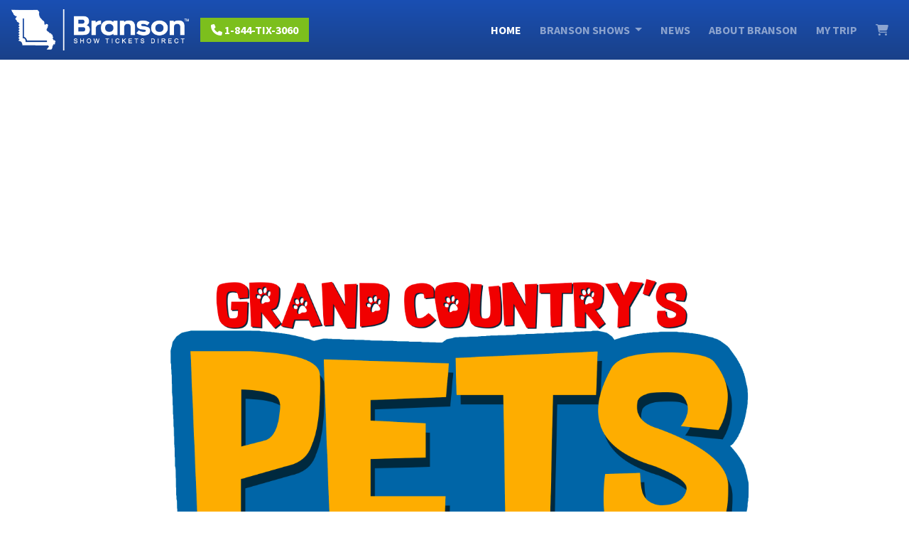

--- FILE ---
content_type: text/html; charset=UTF-8
request_url: https://bransonshowticketsdirect.com/show/pets-and-giggles/2024-07-07
body_size: 3327
content:
<!DOCTYPE html>
<!--[if lte IE 9]><html class="no-js lt-ie9"> <![endif]-->
<!--[if gt IE 9]><!-->
<html class="no-js">
<!--<![endif]-->
<head>
<meta charset="utf-8">
<title>Pets & Giggles  - Jul 7, 2024 - Branson Show Tickets Direct</title>

<meta content="yes" name="apple-mobile-web-app-capable" />
<meta name="viewport" content="minimum-scale=1.0, width=device-width, maximum-scale=1, user-scalable=no"/>


<meta name="description" content="Pets & Giggles, at Grand Country Music Hall, IS a laughing matter!  This show is an interactive and engaging journey of age-appropriate skits and competitive games to tickle the funny bone, sharpen the mind and stimulate the imagination. Members of the audience become the starts of the show as they take part in unscripted, unexpected, and hilarious unplanned adventures." />
<meta property="og:title" content="Pets & Giggles  - Jul 7, 2024" />
<meta property="og:type" content="website" />
<meta property="og:description" content="Pets & Giggles, at Grand Country Music Hall, IS a laughing matter!  This show is an interactive and engaging journey of age-appropriate skits and competitive games to tickle the funny bone, sharpen the mind and stimulate the imagination. Members of the audience become the starts of the show as they take part in unscripted, unexpected, and hilarious unplanned adventures." />
<meta property="og:url" content="https://bransonshowticketsdirect.com/index.php/show/pets-and-giggles/2024-07-07" />
<meta property="og:image" content="https://fantaztix.nyc3.digitaloceanspaces.com/files/3291/Web_P&G_Stage_3.jpg" />
<!--=================================
Style Sheets
=================================-->
	
<link href="https://fonts.googleapis.com/css2?family=Montserrat:wght@400;700&family=Satisfy&family=Source+Sans+Pro:ital,wght@0,400;0,700;1,400&display=swap" rel="stylesheet">

<link href='/css/fontawesome/css/all.css' rel='stylesheet'>
<link rel="stylesheet" href="https://cdn.jsdelivr.net/npm/bootstrap@4.6.0/dist/css/bootstrap.min.css" integrity="sha384-B0vP5xmATw1+K9KRQjQERJvTumQW0nPEzvF6L/Z6nronJ3oUOFUFpCjEUQouq2+l" crossorigin="anonymous">

<link rel="stylesheet" href="/css/styles.css">
<link rel="stylesheet" href="/css/1/styles.css?v=0.17">
<script src="https://ajax.googleapis.com/ajax/libs/jquery/3.5.1/jquery.min.js"></script>
<script src="https://cdn.jsdelivr.net/npm/bootstrap@4.6.0/dist/js/bootstrap.bundle.min.js" integrity="sha384-Piv4xVNRyMGpqkS2by6br4gNJ7DXjqk09RmUpJ8jgGtD7zP9yug3goQfGII0yAns" crossorigin="anonymous"></script>

	
<script src="https://malsup.github.io/jquery.cycle2.js"></script>

<script
type="text/javascript"
src="//static.klaviyo.com/onsite/js/klaviyo.js?company_id=VTuBGX"
></script>

	

	
<!-- Google Tag Manager -->
<script>(function(w,d,s,l,i){w[l]=w[l]||[];w[l].push({'gtm.start':
new Date().getTime(),event:'gtm.js'});var f=d.getElementsByTagName(s)[0],
j=d.createElement(s),dl=l!='dataLayer'?'&l='+l:'';j.async=true;j.src=
'https://www.googletagmanager.com/gtm.js?id='+i+dl;f.parentNode.insertBefore(j,f);
})(window,document,'script','dataLayer','GTM-PNHSV44');</script>
<!-- End Google Tag Manager -->


</head>
<body>
	
<!-- Google Tag Manager (noscript) -->
<noscript><iframe src="https://www.googletagmanager.com/ns.html?id=GTM-PNHSV44"
height="0" width="0" style="display:none;visibility:hidden"></iframe></noscript>
<!-- End Google Tag Manager (noscript) -->

	
	
<div>

    <header>


<nav class="navbar navbar-expand-lg navbar-dark bg-dkblue">
  <a class="navbar-brand" href="/"><img src="/images/1/bstd_rev.png" alt="Branson Show Tickets Direct Logo"/></a>

	<a class="btn btn-default text-uppercase text-bold" href="tel:+18448493060">
		<i class="fas fa-phone"></i><span class="sm-hide"> 1-844-TIX-3060</span>
	</a>

	
  <button class="navbar-toggler" type="button" data-toggle="collapse" data-target="#navbarSupportedContent" aria-controls="navbarSupportedContent" aria-expanded="false" aria-label="Toggle navigation">
    <span class="navbar-toggler-icon"></span>
  </button>

  <div class="collapse navbar-collapse" id="navbarSupportedContent">

	  
    <ul class="navbar-nav ml-auto">
      <li class="nav-item active">
        <a class="nav-link" href="/">Home</a>
      </li>
      <li class="nav-item dropdown">
        <a class="nav-link dropdown-toggle" href="/shows" id="navbarDropdown" role="button" data-toggle="dropdown" aria-haspopup="true" aria-expanded="false" aria-label="Toggle list of show styles">
          Branson Shows
        </a>
        <div class="dropdown-menu" aria-labelledby="navbarDropdown">
			<a href="/shows"><i class="fas fa-guitar menuicon"></i>All Shows</a>
			<a href="/shows/acrobatics"><i class="fas fa-snowboarding menuicon"></i> Acrobatics</a>
						<a href="/shows/comedy"><i class="far fa-laugh-squint menuicon"></i> Comedy</a>
			<a href="/shows/country"><i class="fas fa-hat-cowboy menuicon"></i> Country</a>
			<a href="/shows/dinner"><i class="fas fa-utensils menuicon"></i> Dinner Shows</a>
			<a href="/shows/for-kids"><i class="fas fa-child menuicon"></i> For Kids</a>
			<a href="/shows/gospel"><i class="fas fa-cross menuicon"></i> Gospel</a>
			<a href="/shows/magic"><i class="fas fa-magic menuicon"></i> Magic Shows</a>
			<a href="/shows/performing-families"><i class="fas fa-users menuicon"></i> Performing Families</a>
			<a href="/shows/rock"><i class="fas fa-drum menuicon"></i> Rock</a>
			<a href="/shows/special-engagement"><i class="fas fa-calendar-alt menuicon"></i> Special Engagement</a>
			<a href="/shows/tribute"><i class="fas fa-music menuicon"></i> Tribute Shows</a>
        </div>
      </li>
			<li class="nav-item">
				<a class="nav-link" href="/news">News</a>
			</li>
			<li class="nav-item">
				<a class="nav-link" href="/about">About Branson</a>
			</li>
			<li class="nav-item">
				<a class="nav-link cart-container" href="/dates">My Trip
									</a>
			</li>
			<li class="nav-item">
				<a class="nav-link cart-container" href="/cart" aria-label="View Cart"><i class="fas fa-shopping-cart"></i>
									</a>
			</li>

    </ul>

	  
  </div>
</nav>

    </header>

  <div class="page-hero">
    <img src="https://fantaztix.nyc3.digitaloceanspaces.com/files/3291/Pets_and_Giggles_logo.jpg">
  </div>
<section class="main-body">
  <div class="container">

	  
    <h1>Pets & Giggles </h1>    <div class="alert alert-danger"><h2>Tickets are not available for shows or events in the past.</h2></div>
<script type="application/ld+json">
{
  "@context": "https://schema.org",
  "@type": "Event",
  "name": "Pets & Giggles ",
  "startDate": "2024-07-07T10:00:00",
  "endDate": "2024-07-07T12:00:00",
  "location": {
    "@type": "Place",
    "name": "Grand Country Music Hall",
    "address": {
      "@type": "PostalAddress",
      "streetAddress": "1945 W 76 Country Blvd.",
      "addressLocality": "Branson",
      "postalCode": "65616",
      "addressRegion": "MO",
      "addressCountry": "US"
    }
  },
  "image": [
    "https://fantaztix.nyc3.digitaloceanspaces.com/files/3291/Web_P&G_Stage_3.jpg"
   ],
  "description": "Pets & Giggles, at Grand Country Music Hall, IS a laughing matter!  This show is an interactive and engaging journey of age-appropriate skits and competitive games to tickle the funny bone, sharpen the mind and stimulate the imagination. Members of the audience become the starts of the show as they take part in unscripted, unexpected, and hilarious unplanned adventures.",
  "performer": {
    "@type": "PerformingGroup",
    "name": "Pets & Giggles "
  },
}
</script>  
  </div>
</section>
<!--=================================
Footer
=================================-->
<footer>
    <div class="container">
      <div style="position: absolute; left: 50%; top: -20px;">
        <ul class="social-list style2 circular" style="position: relative; left: -50%;">
            <li><a href="https://www.facebook.com/bransonticketsdirect/" class="fab fa-facebook-f" target="_blank" rel="nofollow" aria-label="Branson Show Tickets Direct on Facebook"></a></li>
            <li><a href="https://twitter.com/bransondirect" class="fab fa-twitter" target="_blank" rel="nofollow" aria-label="Branson Show Tickets Direct on Twitter"></a></li>
            <li><a href="https://www.instagram.com/bransonticketsdirect/" class="fab fa-instagram" target="_blank" rel="nofollow" aria-label="Branson Show Tickets Direct on Instagram"></a></li>
        </ul>
      </div>
        <div class="row">
            <div class="col-md-3 center-med">
                <div><a href="https://www.showstown.com" target="_blank" rel="nofollow"><img src="/images/1/showstown_horiz.png" alt="ShowsTown LLC" class="footer-logo"></a></div>
                <p>&copy; Copyright 2026 <a href="https://www.showstown.com" target="_blank" rel="noopener">ShowsTown LLC</a><br>
                1440 State Hwy 248, Suite Q-480<br>
                Branson MO 65616<br>
                1-844-849-3060</p>
                

            </div>
            <div class="col-md-6 footer-links text-center">
              <p><a href="/shows">Branson Shows</a></p>
              <p><a href="/news">Branson News</a></p>
              <p><a href="/about">About Branson</a></p>
              <p><a href="/contact">Contact</a></p>
              <p><a href="/privacy">Privacy</a></p>
              <p><a href="/conditions">Terms and Conditions</a></p>
            </div>
            <div class="col-md-3 center-med">
              
				<p align="center"><a href="https://bransonshowticketsdirect.com" target="_blank">
			  <img src="/images/1/bstd-network-rev.png" alt="Branson Show Tickets Direct Network" class="footer-bstd" ></a><p>
			
				
            </div>
        </div>
    </div>
</footer>
</div>

<!-- JS libraries -->

</body>
</html>
